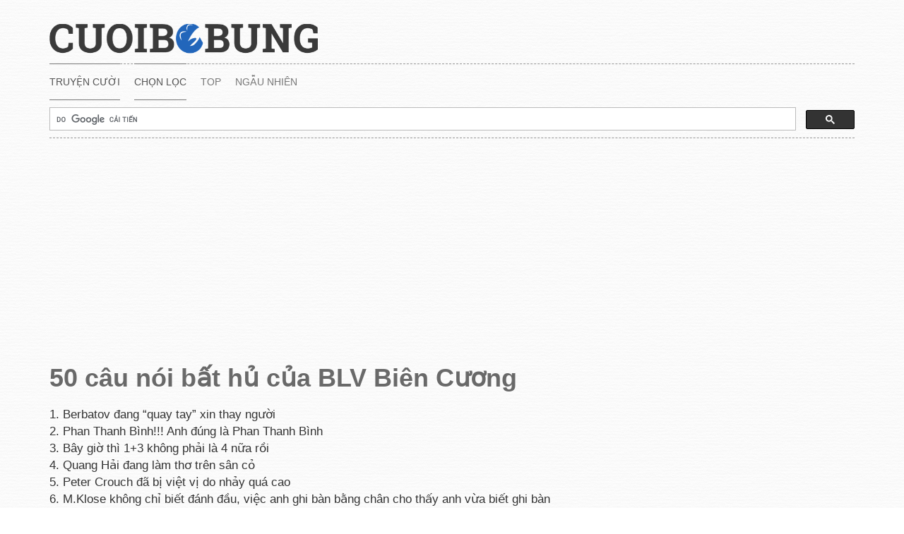

--- FILE ---
content_type: text/html; charset=UTF-8
request_url: https://cuoibebung.com/50-cau-noi-bat-hu-cua-blv-bien-cuong/?replytocom=1513337
body_size: 9490
content:
<!doctype html>
<html class="no-js" lang="en-US">
<head>
  <meta charset="utf-8">
  <meta http-equiv="X-UA-Compatible" content="IE=edge">
  <title>50 câu nói bất hủ của BLV Biên Cương | Truyện cười bể bụng</title>
  <meta name="viewport" content="width=device-width, initial-scale=1">
  <link href='http://fonts.googleapis.com/css?family=Roboto:400,300italic,300,400italic,500,500italic,700italic,700|Roboto+Slab:700,400&subset=latin,vietnamese,latin-ext' rel='stylesheet' type='text/css'>
  <meta name='robots' content='max-image-preview:large, noindex, follow' />
	<style>img:is([sizes="auto" i], [sizes^="auto," i]) { contain-intrinsic-size: 3000px 1500px }</style>
	<!-- Google tag (gtag.js) consent mode dataLayer added by Site Kit -->
<script type="text/javascript" id="google_gtagjs-js-consent-mode-data-layer">
/* <![CDATA[ */
window.dataLayer = window.dataLayer || [];function gtag(){dataLayer.push(arguments);}
gtag('consent', 'default', {"ad_personalization":"denied","ad_storage":"denied","ad_user_data":"denied","analytics_storage":"denied","functionality_storage":"denied","security_storage":"denied","personalization_storage":"denied","region":["AT","BE","BG","CH","CY","CZ","DE","DK","EE","ES","FI","FR","GB","GR","HR","HU","IE","IS","IT","LI","LT","LU","LV","MT","NL","NO","PL","PT","RO","SE","SI","SK"],"wait_for_update":500});
window._googlesitekitConsentCategoryMap = {"statistics":["analytics_storage"],"marketing":["ad_storage","ad_user_data","ad_personalization"],"functional":["functionality_storage","security_storage"],"preferences":["personalization_storage"]};
window._googlesitekitConsents = {"ad_personalization":"denied","ad_storage":"denied","ad_user_data":"denied","analytics_storage":"denied","functionality_storage":"denied","security_storage":"denied","personalization_storage":"denied","region":["AT","BE","BG","CH","CY","CZ","DE","DK","EE","ES","FI","FR","GB","GR","HR","HU","IE","IS","IT","LI","LT","LU","LV","MT","NL","NO","PL","PT","RO","SE","SI","SK"],"wait_for_update":500};
/* ]]> */
</script>
<!-- End Google tag (gtag.js) consent mode dataLayer added by Site Kit -->
<link rel='dns-prefetch' href='//secure.gravatar.com' />
<link rel='dns-prefetch' href='//www.googletagmanager.com' />
<link rel='dns-prefetch' href='//ajax.googleapis.com' />
<link rel='dns-prefetch' href='//stats.wp.com' />
<link rel='dns-prefetch' href='//v0.wordpress.com' />
<link rel='dns-prefetch' href='//jetpack.wordpress.com' />
<link rel='dns-prefetch' href='//s0.wp.com' />
<link rel='dns-prefetch' href='//public-api.wordpress.com' />
<link rel='dns-prefetch' href='//0.gravatar.com' />
<link rel='dns-prefetch' href='//1.gravatar.com' />
<link rel='dns-prefetch' href='//2.gravatar.com' />
<link rel='dns-prefetch' href='//pagead2.googlesyndication.com' />
<link rel='preconnect' href='//i0.wp.com' />
<link rel='preconnect' href='//c0.wp.com' />
<link rel="alternate" type="application/rss+xml" title="Truyện cười bể bụng &raquo; 50 câu nói bất hủ của BLV Biên Cương Comments Feed" href="https://cuoibebung.com/50-cau-noi-bat-hu-cua-blv-bien-cuong/feed/" />
<script type="text/javascript">
/* <![CDATA[ */
window._wpemojiSettings = {"baseUrl":"https:\/\/s.w.org\/images\/core\/emoji\/15.0.3\/72x72\/","ext":".png","svgUrl":"https:\/\/s.w.org\/images\/core\/emoji\/15.0.3\/svg\/","svgExt":".svg","source":{"concatemoji":"https:\/\/cuoibebung.com\/wp-includes\/js\/wp-emoji-release.min.js?ver=6.7.4"}};
/*! This file is auto-generated */
!function(i,n){var o,s,e;function c(e){try{var t={supportTests:e,timestamp:(new Date).valueOf()};sessionStorage.setItem(o,JSON.stringify(t))}catch(e){}}function p(e,t,n){e.clearRect(0,0,e.canvas.width,e.canvas.height),e.fillText(t,0,0);var t=new Uint32Array(e.getImageData(0,0,e.canvas.width,e.canvas.height).data),r=(e.clearRect(0,0,e.canvas.width,e.canvas.height),e.fillText(n,0,0),new Uint32Array(e.getImageData(0,0,e.canvas.width,e.canvas.height).data));return t.every(function(e,t){return e===r[t]})}function u(e,t,n){switch(t){case"flag":return n(e,"\ud83c\udff3\ufe0f\u200d\u26a7\ufe0f","\ud83c\udff3\ufe0f\u200b\u26a7\ufe0f")?!1:!n(e,"\ud83c\uddfa\ud83c\uddf3","\ud83c\uddfa\u200b\ud83c\uddf3")&&!n(e,"\ud83c\udff4\udb40\udc67\udb40\udc62\udb40\udc65\udb40\udc6e\udb40\udc67\udb40\udc7f","\ud83c\udff4\u200b\udb40\udc67\u200b\udb40\udc62\u200b\udb40\udc65\u200b\udb40\udc6e\u200b\udb40\udc67\u200b\udb40\udc7f");case"emoji":return!n(e,"\ud83d\udc26\u200d\u2b1b","\ud83d\udc26\u200b\u2b1b")}return!1}function f(e,t,n){var r="undefined"!=typeof WorkerGlobalScope&&self instanceof WorkerGlobalScope?new OffscreenCanvas(300,150):i.createElement("canvas"),a=r.getContext("2d",{willReadFrequently:!0}),o=(a.textBaseline="top",a.font="600 32px Arial",{});return e.forEach(function(e){o[e]=t(a,e,n)}),o}function t(e){var t=i.createElement("script");t.src=e,t.defer=!0,i.head.appendChild(t)}"undefined"!=typeof Promise&&(o="wpEmojiSettingsSupports",s=["flag","emoji"],n.supports={everything:!0,everythingExceptFlag:!0},e=new Promise(function(e){i.addEventListener("DOMContentLoaded",e,{once:!0})}),new Promise(function(t){var n=function(){try{var e=JSON.parse(sessionStorage.getItem(o));if("object"==typeof e&&"number"==typeof e.timestamp&&(new Date).valueOf()<e.timestamp+604800&&"object"==typeof e.supportTests)return e.supportTests}catch(e){}return null}();if(!n){if("undefined"!=typeof Worker&&"undefined"!=typeof OffscreenCanvas&&"undefined"!=typeof URL&&URL.createObjectURL&&"undefined"!=typeof Blob)try{var e="postMessage("+f.toString()+"("+[JSON.stringify(s),u.toString(),p.toString()].join(",")+"));",r=new Blob([e],{type:"text/javascript"}),a=new Worker(URL.createObjectURL(r),{name:"wpTestEmojiSupports"});return void(a.onmessage=function(e){c(n=e.data),a.terminate(),t(n)})}catch(e){}c(n=f(s,u,p))}t(n)}).then(function(e){for(var t in e)n.supports[t]=e[t],n.supports.everything=n.supports.everything&&n.supports[t],"flag"!==t&&(n.supports.everythingExceptFlag=n.supports.everythingExceptFlag&&n.supports[t]);n.supports.everythingExceptFlag=n.supports.everythingExceptFlag&&!n.supports.flag,n.DOMReady=!1,n.readyCallback=function(){n.DOMReady=!0}}).then(function(){return e}).then(function(){var e;n.supports.everything||(n.readyCallback(),(e=n.source||{}).concatemoji?t(e.concatemoji):e.wpemoji&&e.twemoji&&(t(e.twemoji),t(e.wpemoji)))}))}((window,document),window._wpemojiSettings);
/* ]]> */
</script>
<style id='wp-emoji-styles-inline-css' type='text/css'>

	img.wp-smiley, img.emoji {
		display: inline !important;
		border: none !important;
		box-shadow: none !important;
		height: 1em !important;
		width: 1em !important;
		margin: 0 0.07em !important;
		vertical-align: -0.1em !important;
		background: none !important;
		padding: 0 !important;
	}
</style>
<link rel='stylesheet' id='wp-block-library-css' href='https://c0.wp.com/c/6.7.4/wp-includes/css/dist/block-library/style.min.css' type='text/css' media='all' />
<link rel='stylesheet' id='mediaelement-css' href='https://c0.wp.com/c/6.7.4/wp-includes/js/mediaelement/mediaelementplayer-legacy.min.css' type='text/css' media='all' />
<link rel='stylesheet' id='wp-mediaelement-css' href='https://c0.wp.com/c/6.7.4/wp-includes/js/mediaelement/wp-mediaelement.min.css' type='text/css' media='all' />
<style id='jetpack-sharing-buttons-style-inline-css' type='text/css'>
.jetpack-sharing-buttons__services-list{display:flex;flex-direction:row;flex-wrap:wrap;gap:0;list-style-type:none;margin:5px;padding:0}.jetpack-sharing-buttons__services-list.has-small-icon-size{font-size:12px}.jetpack-sharing-buttons__services-list.has-normal-icon-size{font-size:16px}.jetpack-sharing-buttons__services-list.has-large-icon-size{font-size:24px}.jetpack-sharing-buttons__services-list.has-huge-icon-size{font-size:36px}@media print{.jetpack-sharing-buttons__services-list{display:none!important}}.editor-styles-wrapper .wp-block-jetpack-sharing-buttons{gap:0;padding-inline-start:0}ul.jetpack-sharing-buttons__services-list.has-background{padding:1.25em 2.375em}
</style>
<style id='classic-theme-styles-inline-css' type='text/css'>
/*! This file is auto-generated */
.wp-block-button__link{color:#fff;background-color:#32373c;border-radius:9999px;box-shadow:none;text-decoration:none;padding:calc(.667em + 2px) calc(1.333em + 2px);font-size:1.125em}.wp-block-file__button{background:#32373c;color:#fff;text-decoration:none}
</style>
<style id='global-styles-inline-css' type='text/css'>
:root{--wp--preset--aspect-ratio--square: 1;--wp--preset--aspect-ratio--4-3: 4/3;--wp--preset--aspect-ratio--3-4: 3/4;--wp--preset--aspect-ratio--3-2: 3/2;--wp--preset--aspect-ratio--2-3: 2/3;--wp--preset--aspect-ratio--16-9: 16/9;--wp--preset--aspect-ratio--9-16: 9/16;--wp--preset--color--black: #000000;--wp--preset--color--cyan-bluish-gray: #abb8c3;--wp--preset--color--white: #ffffff;--wp--preset--color--pale-pink: #f78da7;--wp--preset--color--vivid-red: #cf2e2e;--wp--preset--color--luminous-vivid-orange: #ff6900;--wp--preset--color--luminous-vivid-amber: #fcb900;--wp--preset--color--light-green-cyan: #7bdcb5;--wp--preset--color--vivid-green-cyan: #00d084;--wp--preset--color--pale-cyan-blue: #8ed1fc;--wp--preset--color--vivid-cyan-blue: #0693e3;--wp--preset--color--vivid-purple: #9b51e0;--wp--preset--gradient--vivid-cyan-blue-to-vivid-purple: linear-gradient(135deg,rgba(6,147,227,1) 0%,rgb(155,81,224) 100%);--wp--preset--gradient--light-green-cyan-to-vivid-green-cyan: linear-gradient(135deg,rgb(122,220,180) 0%,rgb(0,208,130) 100%);--wp--preset--gradient--luminous-vivid-amber-to-luminous-vivid-orange: linear-gradient(135deg,rgba(252,185,0,1) 0%,rgba(255,105,0,1) 100%);--wp--preset--gradient--luminous-vivid-orange-to-vivid-red: linear-gradient(135deg,rgba(255,105,0,1) 0%,rgb(207,46,46) 100%);--wp--preset--gradient--very-light-gray-to-cyan-bluish-gray: linear-gradient(135deg,rgb(238,238,238) 0%,rgb(169,184,195) 100%);--wp--preset--gradient--cool-to-warm-spectrum: linear-gradient(135deg,rgb(74,234,220) 0%,rgb(151,120,209) 20%,rgb(207,42,186) 40%,rgb(238,44,130) 60%,rgb(251,105,98) 80%,rgb(254,248,76) 100%);--wp--preset--gradient--blush-light-purple: linear-gradient(135deg,rgb(255,206,236) 0%,rgb(152,150,240) 100%);--wp--preset--gradient--blush-bordeaux: linear-gradient(135deg,rgb(254,205,165) 0%,rgb(254,45,45) 50%,rgb(107,0,62) 100%);--wp--preset--gradient--luminous-dusk: linear-gradient(135deg,rgb(255,203,112) 0%,rgb(199,81,192) 50%,rgb(65,88,208) 100%);--wp--preset--gradient--pale-ocean: linear-gradient(135deg,rgb(255,245,203) 0%,rgb(182,227,212) 50%,rgb(51,167,181) 100%);--wp--preset--gradient--electric-grass: linear-gradient(135deg,rgb(202,248,128) 0%,rgb(113,206,126) 100%);--wp--preset--gradient--midnight: linear-gradient(135deg,rgb(2,3,129) 0%,rgb(40,116,252) 100%);--wp--preset--font-size--small: 13px;--wp--preset--font-size--medium: 20px;--wp--preset--font-size--large: 36px;--wp--preset--font-size--x-large: 42px;--wp--preset--spacing--20: 0.44rem;--wp--preset--spacing--30: 0.67rem;--wp--preset--spacing--40: 1rem;--wp--preset--spacing--50: 1.5rem;--wp--preset--spacing--60: 2.25rem;--wp--preset--spacing--70: 3.38rem;--wp--preset--spacing--80: 5.06rem;--wp--preset--shadow--natural: 6px 6px 9px rgba(0, 0, 0, 0.2);--wp--preset--shadow--deep: 12px 12px 50px rgba(0, 0, 0, 0.4);--wp--preset--shadow--sharp: 6px 6px 0px rgba(0, 0, 0, 0.2);--wp--preset--shadow--outlined: 6px 6px 0px -3px rgba(255, 255, 255, 1), 6px 6px rgba(0, 0, 0, 1);--wp--preset--shadow--crisp: 6px 6px 0px rgba(0, 0, 0, 1);}:where(.is-layout-flex){gap: 0.5em;}:where(.is-layout-grid){gap: 0.5em;}body .is-layout-flex{display: flex;}.is-layout-flex{flex-wrap: wrap;align-items: center;}.is-layout-flex > :is(*, div){margin: 0;}body .is-layout-grid{display: grid;}.is-layout-grid > :is(*, div){margin: 0;}:where(.wp-block-columns.is-layout-flex){gap: 2em;}:where(.wp-block-columns.is-layout-grid){gap: 2em;}:where(.wp-block-post-template.is-layout-flex){gap: 1.25em;}:where(.wp-block-post-template.is-layout-grid){gap: 1.25em;}.has-black-color{color: var(--wp--preset--color--black) !important;}.has-cyan-bluish-gray-color{color: var(--wp--preset--color--cyan-bluish-gray) !important;}.has-white-color{color: var(--wp--preset--color--white) !important;}.has-pale-pink-color{color: var(--wp--preset--color--pale-pink) !important;}.has-vivid-red-color{color: var(--wp--preset--color--vivid-red) !important;}.has-luminous-vivid-orange-color{color: var(--wp--preset--color--luminous-vivid-orange) !important;}.has-luminous-vivid-amber-color{color: var(--wp--preset--color--luminous-vivid-amber) !important;}.has-light-green-cyan-color{color: var(--wp--preset--color--light-green-cyan) !important;}.has-vivid-green-cyan-color{color: var(--wp--preset--color--vivid-green-cyan) !important;}.has-pale-cyan-blue-color{color: var(--wp--preset--color--pale-cyan-blue) !important;}.has-vivid-cyan-blue-color{color: var(--wp--preset--color--vivid-cyan-blue) !important;}.has-vivid-purple-color{color: var(--wp--preset--color--vivid-purple) !important;}.has-black-background-color{background-color: var(--wp--preset--color--black) !important;}.has-cyan-bluish-gray-background-color{background-color: var(--wp--preset--color--cyan-bluish-gray) !important;}.has-white-background-color{background-color: var(--wp--preset--color--white) !important;}.has-pale-pink-background-color{background-color: var(--wp--preset--color--pale-pink) !important;}.has-vivid-red-background-color{background-color: var(--wp--preset--color--vivid-red) !important;}.has-luminous-vivid-orange-background-color{background-color: var(--wp--preset--color--luminous-vivid-orange) !important;}.has-luminous-vivid-amber-background-color{background-color: var(--wp--preset--color--luminous-vivid-amber) !important;}.has-light-green-cyan-background-color{background-color: var(--wp--preset--color--light-green-cyan) !important;}.has-vivid-green-cyan-background-color{background-color: var(--wp--preset--color--vivid-green-cyan) !important;}.has-pale-cyan-blue-background-color{background-color: var(--wp--preset--color--pale-cyan-blue) !important;}.has-vivid-cyan-blue-background-color{background-color: var(--wp--preset--color--vivid-cyan-blue) !important;}.has-vivid-purple-background-color{background-color: var(--wp--preset--color--vivid-purple) !important;}.has-black-border-color{border-color: var(--wp--preset--color--black) !important;}.has-cyan-bluish-gray-border-color{border-color: var(--wp--preset--color--cyan-bluish-gray) !important;}.has-white-border-color{border-color: var(--wp--preset--color--white) !important;}.has-pale-pink-border-color{border-color: var(--wp--preset--color--pale-pink) !important;}.has-vivid-red-border-color{border-color: var(--wp--preset--color--vivid-red) !important;}.has-luminous-vivid-orange-border-color{border-color: var(--wp--preset--color--luminous-vivid-orange) !important;}.has-luminous-vivid-amber-border-color{border-color: var(--wp--preset--color--luminous-vivid-amber) !important;}.has-light-green-cyan-border-color{border-color: var(--wp--preset--color--light-green-cyan) !important;}.has-vivid-green-cyan-border-color{border-color: var(--wp--preset--color--vivid-green-cyan) !important;}.has-pale-cyan-blue-border-color{border-color: var(--wp--preset--color--pale-cyan-blue) !important;}.has-vivid-cyan-blue-border-color{border-color: var(--wp--preset--color--vivid-cyan-blue) !important;}.has-vivid-purple-border-color{border-color: var(--wp--preset--color--vivid-purple) !important;}.has-vivid-cyan-blue-to-vivid-purple-gradient-background{background: var(--wp--preset--gradient--vivid-cyan-blue-to-vivid-purple) !important;}.has-light-green-cyan-to-vivid-green-cyan-gradient-background{background: var(--wp--preset--gradient--light-green-cyan-to-vivid-green-cyan) !important;}.has-luminous-vivid-amber-to-luminous-vivid-orange-gradient-background{background: var(--wp--preset--gradient--luminous-vivid-amber-to-luminous-vivid-orange) !important;}.has-luminous-vivid-orange-to-vivid-red-gradient-background{background: var(--wp--preset--gradient--luminous-vivid-orange-to-vivid-red) !important;}.has-very-light-gray-to-cyan-bluish-gray-gradient-background{background: var(--wp--preset--gradient--very-light-gray-to-cyan-bluish-gray) !important;}.has-cool-to-warm-spectrum-gradient-background{background: var(--wp--preset--gradient--cool-to-warm-spectrum) !important;}.has-blush-light-purple-gradient-background{background: var(--wp--preset--gradient--blush-light-purple) !important;}.has-blush-bordeaux-gradient-background{background: var(--wp--preset--gradient--blush-bordeaux) !important;}.has-luminous-dusk-gradient-background{background: var(--wp--preset--gradient--luminous-dusk) !important;}.has-pale-ocean-gradient-background{background: var(--wp--preset--gradient--pale-ocean) !important;}.has-electric-grass-gradient-background{background: var(--wp--preset--gradient--electric-grass) !important;}.has-midnight-gradient-background{background: var(--wp--preset--gradient--midnight) !important;}.has-small-font-size{font-size: var(--wp--preset--font-size--small) !important;}.has-medium-font-size{font-size: var(--wp--preset--font-size--medium) !important;}.has-large-font-size{font-size: var(--wp--preset--font-size--large) !important;}.has-x-large-font-size{font-size: var(--wp--preset--font-size--x-large) !important;}
:where(.wp-block-post-template.is-layout-flex){gap: 1.25em;}:where(.wp-block-post-template.is-layout-grid){gap: 1.25em;}
:where(.wp-block-columns.is-layout-flex){gap: 2em;}:where(.wp-block-columns.is-layout-grid){gap: 2em;}
:root :where(.wp-block-pullquote){font-size: 1.5em;line-height: 1.6;}
</style>
<link rel='stylesheet' id='roots_css-css' href='https://cuoibebung.com/wp-content/themes/cbb/assets/css/main.min.css?' type='text/css' media='all' />

<!-- Google tag (gtag.js) snippet added by Site Kit -->
<!-- Google Analytics snippet added by Site Kit -->
<script type="text/javascript" src="https://www.googletagmanager.com/gtag/js?id=GT-KTBWH9B" id="google_gtagjs-js" async></script>
<script type="text/javascript" id="google_gtagjs-js-after">
/* <![CDATA[ */
window.dataLayer = window.dataLayer || [];function gtag(){dataLayer.push(arguments);}
gtag("set","linker",{"domains":["cuoibebung.com"]});
gtag("js", new Date());
gtag("set", "developer_id.dZTNiMT", true);
gtag("config", "GT-KTBWH9B", {"googlesitekit_post_type":"post"});
 window._googlesitekit = window._googlesitekit || {}; window._googlesitekit.throttledEvents = []; window._googlesitekit.gtagEvent = (name, data) => { var key = JSON.stringify( { name, data } ); if ( !! window._googlesitekit.throttledEvents[ key ] ) { return; } window._googlesitekit.throttledEvents[ key ] = true; setTimeout( () => { delete window._googlesitekit.throttledEvents[ key ]; }, 5 ); gtag( "event", name, { ...data, event_source: "site-kit" } ); }; 
/* ]]> */
</script>
<link rel="https://api.w.org/" href="https://cuoibebung.com/wp-json/" /><link rel="alternate" title="JSON" type="application/json" href="https://cuoibebung.com/wp-json/wp/v2/posts/2933" /><link rel="EditURI" type="application/rsd+xml" title="RSD" href="https://cuoibebung.com/xmlrpc.php?rsd" />
<meta name="generator" content="WordPress 6.7.4" />
<link rel="canonical" href="https://cuoibebung.com/50-cau-noi-bat-hu-cua-blv-bien-cuong/" />
<link rel='shortlink' href='https://wp.me/p9izdx-Lj' />
<link rel="alternate" title="oEmbed (JSON)" type="application/json+oembed" href="https://cuoibebung.com/wp-json/oembed/1.0/embed?url=https%3A%2F%2Fcuoibebung.com%2F50-cau-noi-bat-hu-cua-blv-bien-cuong%2F" />
<link rel="alternate" title="oEmbed (XML)" type="text/xml+oembed" href="https://cuoibebung.com/wp-json/oembed/1.0/embed?url=https%3A%2F%2Fcuoibebung.com%2F50-cau-noi-bat-hu-cua-blv-bien-cuong%2F&#038;format=xml" />
<meta name="generator" content="Site Kit by Google 1.165.0" />	<style>img#wpstats{display:none}</style>
		
<!-- Google AdSense meta tags added by Site Kit -->
<meta name="google-adsense-platform-account" content="ca-host-pub-2644536267352236">
<meta name="google-adsense-platform-domain" content="sitekit.withgoogle.com">
<!-- End Google AdSense meta tags added by Site Kit -->

<!-- Google AdSense snippet added by Site Kit -->
<script type="text/javascript" async="async" src="https://pagead2.googlesyndication.com/pagead/js/adsbygoogle.js?client=ca-pub-0921983141373589&amp;host=ca-host-pub-2644536267352236" crossorigin="anonymous"></script>

<!-- End Google AdSense snippet added by Site Kit -->

<!-- Jetpack Open Graph Tags -->
<meta property="og:type" content="article" />
<meta property="og:title" content="50 câu nói bất hủ của BLV Biên Cương" />
<meta property="og:url" content="https://cuoibebung.com/50-cau-noi-bat-hu-cua-blv-bien-cuong/" />
<meta property="og:description" content="1. Berbatov đang &#8220;quay tay&#8221; xin thay người 2. Phan Thanh Bình!!! Anh đúng là Phan Thanh Bình 3. Bây giờ thì 1+3 không phải là 4 nữa rồi 4. Quang Hải đang làm thơ trên sân cỏ 5. Peter Cr…" />
<meta property="article:published_time" content="2014-01-15T06:16:54+00:00" />
<meta property="article:modified_time" content="2014-01-15T06:16:54+00:00" />
<meta property="og:site_name" content="Truyện cười bể bụng" />
<meta property="og:image" content="https://s0.wp.com/i/blank.jpg" />
<meta property="og:image:width" content="200" />
<meta property="og:image:height" content="200" />
<meta property="og:image:alt" content="" />
<meta property="og:locale" content="en_US" />
<meta name="twitter:text:title" content="50 câu nói bất hủ của BLV Biên Cương" />
<meta name="twitter:card" content="summary" />

<!-- End Jetpack Open Graph Tags -->

  <link rel="alternate" type="application/rss+xml" title="Truyện cười bể bụng Feed" href="https://cuoibebung.com/feed/">
<script async src="https://pagead2.googlesyndication.com/pagead/js/adsbygoogle.js?client=ca-pub-0921983141373589"
     crossorigin="anonymous"></script>
</head>
<body class="post-template-default single single-post postid-2933 single-format-standard 50-cau-noi-bat-hu-cua-blv-bien-cuong sidebar-primary">

  <!--[if lt IE 8]>
    <div class="alert alert-warning">
      You are using an <strong>outdated</strong> browser. Please <a href="http://browsehappy.com/">upgrade your browser</a> to improve your experience.    </div>
  <![endif]-->

  <header class="banner navbar navbar-default navbar-static-top" role="banner">
  <div class="container">
    <div class="navbar-header">
      <button type="button" class="navbar-toggle collapsed" data-toggle="collapse" data-target=".navbar-collapse">
        <span class="sr-only">Toggle navigation</span>
        <span class="icon-bar"></span>
        <span class="icon-bar"></span>
        <span class="icon-bar"></span>
      </button>
      <a class="navbar-brand" href="https://cuoibebung.com/">Truyện cười bể bụng</a>
    </div>

    <nav class="collapse navbar-collapse" role="navigation">
      <ul id="menu-main-nav" class="nav navbar-nav"><li class="active menu-truyen-cuoi"><a href="https://cuoibebung.com/truyen-cuoi/">Truyện cười</a></li>
<li class="current-post-ancestor active current-post-parent menu-chon-loc"><a href="https://cuoibebung.com/category/collection/">Chọn lọc</a></li>
<li class="menu-top"><a href="https://cuoibebung.com/top/">Top</a></li>
<li class="menu-ngau-nhien"><a href="https://cuoibebung.com/">Ngẫu nhiên</a></li>
<li class="menu-search"><script>
  (function() {
    var cx = 'partner-pub-0921983141373589:6263462932';
    var gcse = document.createElement('script');
    gcse.type = 'text/javascript';
    gcse.async = true;
    gcse.src = (document.location.protocol == 'https:' ? 'https:' : 'http:') +
        '//www.google.com/cse/cse.js?cx=' + cx;
    var s = document.getElementsByTagName('script')[0];
    s.parentNode.insertBefore(gcse, s);
  })();
</script>
<gcse:searchbox-only></gcse:searchbox-only></li></ul>    </nav>
      <div class="google-wide-ad">
	  <script async src="//pagead2.googlesyndication.com/pagead/js/adsbygoogle.js"></script>
<!-- Cuoibebung-Responsive-top -->
<ins class="adsbygoogle"
     style="display:block"
     data-ad-client="ca-pub-0921983141373589"
     data-ad-slot="6184752531"
     data-ad-format="auto"></ins>
<script>
(adsbygoogle = window.adsbygoogle || []).push({});
</script>
  </div>
  </div>
</header>

  <div class="wrap container" role="document">
    <div class="content row">
      <main class="main" role="main">
          <article class="post-2933 post type-post status-publish format-standard hentry category-collection category-linh-tinh category-the-thao-2 category-tong-hop">
    <header>
      <h1 class="entry-title">50 câu nói bất hủ của BLV Biên Cương</h1>
    </header>
    <div class="entry-content">
      <p>1. Berbatov đang &#8220;quay tay&#8221; xin thay người<br />
2. Phan Thanh Bình!!! Anh đúng là Phan Thanh Bình<br />
3. Bây giờ thì 1+3 không phải là 4 nữa rồi<br />
4. Quang Hải đang làm thơ trên sân cỏ<br />
5. Peter Crouch đã bị việt vị do nhảy quá cao<br />
6. M.Klose không chỉ biết đánh đầu, việc anh ghi bàn bằng chân cho thấy anh vừa biết ghi bàn bằng cả đầu và chân<br />
7. Tại sân Hàng Đẫy chúng ta đang được chứng kiến một trận rượt<br />
đuổi như phim hành động &#8230;<br />
8. Một pha xử lí rất &#8220;cồng kềnh&#8221; của Merlo<br />
9. Becks mới lấy vợ nhưng anh vẫn rất sung sức<br />
10.&#8221;Lewandowski sinh ra trong 1 gia đình thể thao. Cha anh là Vận động viên Judo, mẹ anh là vân động viên bóng chuyền. 2 Người muốn đặt cho anh 1 cái tên thật dễ nhớ và dễ gọi. Cho nên đặt anh là Lewandowski&#8221;&#8230;<br />
11. Sân vận động hôm nay ko còn một chỗ &#8230;kín<br />
12. Kingston tên anh rất giống 1 loại USB đang bán rất chạy<br />
13. Công Vinh k phải đó là Văn Quyến, Công Vinh k chính xác hơn là Văn Quyến<br />
14. HLV Lê Huỳnh Đức đã rút ra 1 hậu vệ để ra cố hàng tấn công<br />
15. 2 chân của Ronaldo đang búng tik tik như tôm<br />
16. Đó là 1 pha bắt bóng hình quả cam<br />
17. Có vóc dáng và thể hình của một người công nhân nhưng đôi lúc ta cảm tưởng Tài Em như đang làm thơ trên sân bóng.<br />
18. Anh sinh năm 85 năm nay anh mới 20 tuổi<br />
19. Quang Hải đã treo bóng theo kiểu lá vàng zơi, nhìn anh đá,. tôi muốn nàm thơ !<br />
20. Nếu ko có Cech trong khung thành thì Robben đã ghi bàn<br />
21. Đội tuyển Đức hnay ms chỉ như những cỗ xe tăng đang chạy lốt-đa<br />
22. Đây là một trận đấu dự đoán là rất khó dự đoán<br />
23. Đất nước singapore đc ví như đất nước sư tử,và hôm nay các chú sư tử non đang gầm lên yếu ớt<br />
24. Như vậy là thủ môn đội Malaysia đã phải vào lưới nhặt bóng&#8230;vâng xin lỗi quý vị, anh đã phải vào lưới nhặt bóng ==!<br />
25. Sau cú sút cua. . .thủ môn suýt nữa phải vào bóng nhặt lưới<br />
26. Vâng, đó là 1 &#8220;cú sút&#8221; bằng &#8220;đầu&#8221; ko thể cản phá &#8230;<br />
27. Vâng, Phước Tứ thi đấu rất kồng kềnh Phước Tứ thi đc ví như 1 anh công nhân, nhưng cứ vứt cho a ta quả bóng bảo a chơi vị trí nào cũng đc.<br />
28. Adriano vừa lên chức cha, con gái của anh vừa mới sinh cho anh 1 cô con gái đầu lòng, cả hai đều mẹ tròn con vuông<br />
29. Vâng thưa quí vị và các bạn, theo tôi đc biết thì ở VN có 1 bài hát với cái tên rất nghịch lí là Tuyết rơi mùa hè, và bây giờ ở Nam Phi cũg diễn ra 1 điều rất nghịch lí đó là sức nóng của mùa đông.<br />
30. 1 cú passing của Nadal đã khiến cây vợt số 1 thế giới có mẹ là người Nam Phi, bố là người Thụy Sĩ phải đứng chôn chân.<br />
31. Sau khi kết thúc hiệp 1 thì trận đấu vẫn có thế còn 45 phút nữa<br />
32. Ko vàoooooooooooooo, thủ môn Dương Hồng Sơn đã có pha ngả người bắt bóng như những phím đàn piano, 1 loại nhạc cụ mà người ta hay chơi vào dịp Giáng sinh :)))))<br />
33. Trọng tài điều khiển trận đấu ngày hôm nay là người Australia, ông cao 1m75 nặng 72kg và có nhóm máu O. Theo thống kê cho thấy trên sân hôm<br />
nay có 7 cầu thủ có nhóm máu O, 8 cầu thủ nhóm máu A, 4 cầu thủ nhóm máu B và 4 cầu thủ nhóm máu AB. Điều trùng hợp thú vị là cả 2 vị trọng tài biên đều có nhóm máu B. (7 + 8 + 4 + 4 = 23 )<br />
34. Vâng đá bóng là thế , bất cứ bộ phận nào cũng có thể ghi bàn, không phải đầu thì là đầu gối, đều là đầu cả<br />
35. Đến bây giờ thì đội Nam Phi mới chính là những người khoác lên mình chiếc áo mang hai chữ &#8220;&#8221;nhịp nhàng&#8221;&#8221;<br />
36. &#8230;Anh rất khỏe nhưng anh chạy rất nhanh<br />
37. Thưa ông Phan Anh Tú, theo ông thì các ngôi sao, thôi các ngôi sao nghe cũng hơi quá tầm với các đội bóng này, ta tạm gọi là các ngôi sao của các đội bóng này đi.<br />
38. Park Ji Sung đang là ngôi sao sáng nhất của Hàn Quốc ở thời điểm hiện tại, chính vì lẽ đó mà anh vẫn giữ đc vị trí sau nhiều năm chơi cho MU<br />
39. Hầu hết những pha đưa bóng lên của các cầu thủ Hy Lạp đều là những pha đưa bóng sang phần sân đối phương<br />
40. 1 cầu thủ màu xanh &#8230;..[ nghỉ mấy giây]&#8230;.. lá cây đang bị đau</p>
<p>41. Thủ môn đội tuyển Nigeria vừa cứu 1 bàn thua bằng những đầu ngón tay. chính xác hơn là những đầu ngón tay của chiếc bao tay<br />
42. Chân trái của Messi bị quỉ ám<br />
43. Hôm qua Maradona đã chứng to mình là 1 huấn luyện viên rất đàng hoàng, không hút xì gà, không mặc quần áo và chạy lung tung<br />
44. Robben..dứt điểm..không vào..trong tình huống vừa rồi nếu không có thủ môn thì có lẽ bóng đã vào lưới<br />
45. Villa vừa đối mặt thủ môn và sút vọt xà, do a sút bằng chân trái và không phải là chân thuận của a. 5p sau, Lại thêm một cú sút bằng chân phải của Villa, bóng đi truot cột dọc, chân phải k phải là chân thuận của Villa &#8211;> Chắc Villa chỉ thuận mỗi chân giữa<br />
46. Trong bóng đá, các cầu thủ có thể ghi bàn bằng rất nhiều cách, bằng đầu, bằng chân, bằng đầu gối &#8230; ngoại trừ dùng tay. Nhưng dù là đầu hay đầu gối thì cũng thế thôi, đều là đầu cả<br />
47. Séc đang tập trung đánh vào&#8230; 2 cái khe của Hy Lạp<br />
48. Tất cả các khán đài được lấp hết chỗ kín&#8221;<br />
49. Như vậy là lưới đã bay vào bóng, xin lỗi, lưới đã bay vào bóng<br />
50. Bóng đã ói ra từ thủ môn đội bạn</p>
<div style='text-align:left' class='yasr-auto-insert-overall'><!--Yasr Overall Rating Shortcode--><div class='yasr-custom-text-before-overall' id='yasr-custom-text-before-overall'>Our Score</div><div class="yasr-overall-rating"><div class=' yasr-rater-stars'
                           id='yasr-overall-rating-rater-799026f671f14'
                           data-rating='0'
                           data-rater-starsize='16'>
                       </div></div><!--End Yasr Overall Rating Shortcode--></div><div style='text-align:left' class='yasr-auto-insert-visitor'><!--Yasr Visitor Votes Shortcode--><div id='yasr_visitor_votes_ac61f071946f9' class='yasr-visitor-votes'><div class="yasr-custom-text-vv-before yasr-custom-text-vv-before-2933">Click to rate this post!</div><div id='yasr-vv-second-row-container-ac61f071946f9'
                                        class='yasr-vv-second-row-container'><div id='yasr-visitor-votes-rater-ac61f071946f9'
                                      class='yasr-rater-stars-vv'
                                      data-rater-postid='2933'
                                      data-rating='3.6'
                                      data-rater-starsize='16'
                                      data-rater-readonly='false'
                                      data-rater-nonce='4ca43ed49e'
                                      data-issingular='true'
                                    ></div><div class="yasr-vv-stats-text-container" id="yasr-vv-stats-text-container-ac61f071946f9"><svg xmlns="https://www.w3.org/2000/svg" width="20" height="20"
                                   class="yasr-dashicons-visitor-stats"
                                   data-postid="2933"
                                   id="yasr-stats-dashicon-ac61f071946f9">
                                   <path d="M18 18v-16h-4v16h4zM12 18v-11h-4v11h4zM6 18v-8h-4v8h4z"></path>
                               </svg><span id="yasr-vv-text-container-ac61f071946f9" class="yasr-vv-text-container">[Total: <span id="yasr-vv-votes-number-container-ac61f071946f9">81</span>  Average: <span id="yasr-vv-average-container-ac61f071946f9">3.6</span>]</span></div><div id='yasr-vv-loader-ac61f071946f9' class='yasr-vv-container-loader'></div></div><div id='yasr-vv-bottom-container-ac61f071946f9'
                              class='yasr-vv-bottom-container'
                              style='display:none'></div></div><!--End Yasr Visitor Votes Shortcode--></div>    </div>
    <footer>
            <div class="post_related">
      

--- FILE ---
content_type: text/html; charset=utf-8
request_url: https://www.google.com/recaptcha/api2/aframe
body_size: 112
content:
<!DOCTYPE HTML><html><head><meta http-equiv="content-type" content="text/html; charset=UTF-8"></head><body><script nonce="sSTxaEh3BYGGsUT5bMUevg">/** Anti-fraud and anti-abuse applications only. See google.com/recaptcha */ try{var clients={'sodar':'https://pagead2.googlesyndication.com/pagead/sodar?'};window.addEventListener("message",function(a){try{if(a.source===window.parent){var b=JSON.parse(a.data);var c=clients[b['id']];if(c){var d=document.createElement('img');d.src=c+b['params']+'&rc='+(localStorage.getItem("rc::a")?sessionStorage.getItem("rc::b"):"");window.document.body.appendChild(d);sessionStorage.setItem("rc::e",parseInt(sessionStorage.getItem("rc::e")||0)+1);localStorage.setItem("rc::h",'1763176598947');}}}catch(b){}});window.parent.postMessage("_grecaptcha_ready", "*");}catch(b){}</script></body></html>